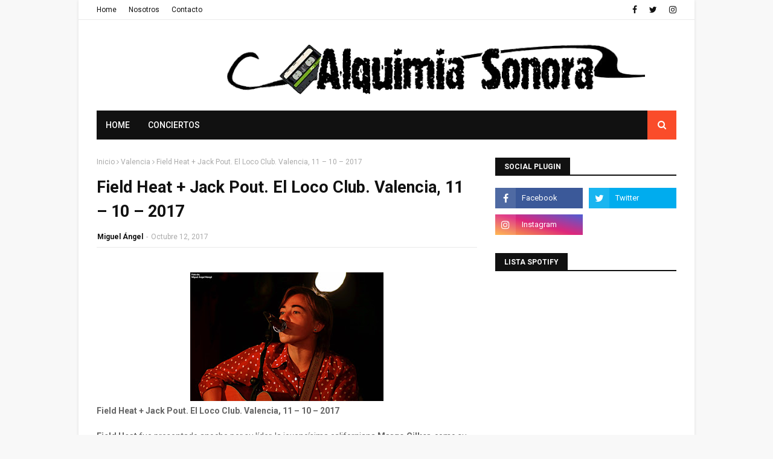

--- FILE ---
content_type: text/html; charset=utf-8
request_url: https://www.google.com/recaptcha/api2/aframe
body_size: 268
content:
<!DOCTYPE HTML><html><head><meta http-equiv="content-type" content="text/html; charset=UTF-8"></head><body><script nonce="nxF72Vr77VDK-lMTL80RxQ">/** Anti-fraud and anti-abuse applications only. See google.com/recaptcha */ try{var clients={'sodar':'https://pagead2.googlesyndication.com/pagead/sodar?'};window.addEventListener("message",function(a){try{if(a.source===window.parent){var b=JSON.parse(a.data);var c=clients[b['id']];if(c){var d=document.createElement('img');d.src=c+b['params']+'&rc='+(localStorage.getItem("rc::a")?sessionStorage.getItem("rc::b"):"");window.document.body.appendChild(d);sessionStorage.setItem("rc::e",parseInt(sessionStorage.getItem("rc::e")||0)+1);localStorage.setItem("rc::h",'1769789886052');}}}catch(b){}});window.parent.postMessage("_grecaptcha_ready", "*");}catch(b){}</script></body></html>